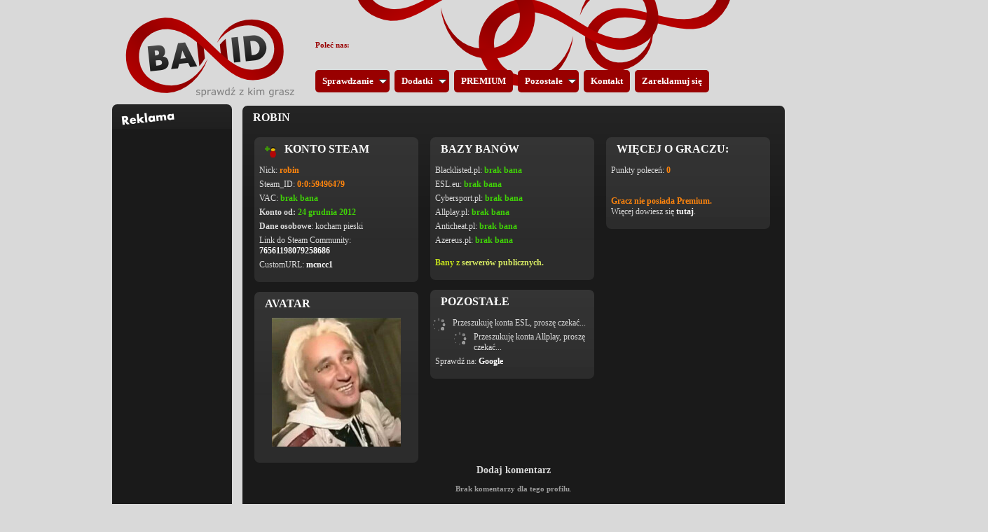

--- FILE ---
content_type: text/html; charset=UTF-8
request_url: https://banid.pl/sprawdz?sid=0:0:59496479
body_size: 4504
content:


<!DOCTYPE html PUBLIC "-//W3C//DTD XHTML 1.0 Transitional//EN" "http://www.w3.org/TR/xhtml1/DTD/xhtml1-transitional.dtd">
<html xmlns="http://www.w3.org/1999/xhtml">
<head>

<link rel="SHORTCUT ICON" href="i/logo.png" />
<link href="banid.css" rel="stylesheet" type="text/css" />

<title>Banid.pl | Wyszukaj zbanowanych</title>

<meta http-equiv="Content-Type" content="text/html; charset=utf-8" />
<meta http-equiv="content-language" content="pl" />

<meta name="description" content="Wklej dowolną ilość Steam_ID np po użyciu komendy status w konsoli gry, by sprawdzić z kim grasz i czy gracze nie byli wcześniej banowani za oszukiwanie." />
<meta name="keywords" content="0:0:59496479, blacklisted, allplay, anticheat, esl, cybersport, azereus, azer, counter strkie 1.6, zbanowani, cheaty, pro, professional gaming, premium, granie, gra, cs, cs16, kanter, bl, banid, sprawdz ich" />
<meta name="robots" content="all" />
<meta name="copyright" content="Jacek Sokołowski" />

</head>
<body>

<div id="grunt">

<!-- ## ## ## ##  G Ó R A  ## ## ## ## -->
<script defer src="jquery.js" type="text/javascript"></script>
<script defer src="jqueryslidemenu.js" type="text/javascript"></script>
<link rel="stylesheet" tyle="text/css" href="menu.css" />



<!--[if lte IE 7]><br />
<style type="text/css">
html .jquerymyslidemenu{height: 1%;}
</style>
<![endif]-->



<script>
        $('#tresc').ready
	(
		function()
		{
			var teraz = Math.round((new Date()).getTime() / 1000);
		
			if(teraz < 1246293600) // 2018-12-31 22:00:00
			{
				var tresc = "<a style='padding-left: 12px; text-transform: none; font-size:14px;' href='/link?do=9a26b9f808-817' title='REKLAMA'>";
				tresc += "<b style='color:#11bb11;'>";
				tresc += "Dołącz do </b><b style='color:#ee2222; font-size: 16px;'>CSToruń";
				tresc += "</b><b> jeszcze dziś!</b></a>";
				
				$('#gora_tresci > .h1add').append(tresc);
			}
		}
	);
</script>
 
<div id="gora" style="background:url('/i/top.png')">

	<div class="nadslidemenu">
		
	</div>
	<div id="myslidemenu" class="jqueryslidemenu">
		<ul>
			<li><a>Sprawdzanie</a>
			<ul>
				<li><a href="./sprawdz">Sprawdź wszystkich</a></li>
				<li><a href="./kto">Sprawdź pojedynczo</a></li>
				<li><a href="./pub">Serwery publiczne</a></li>
				<li><a href="./">Strona główna</a></li>
			</ul>
			<li>

			<li><a>Dodatki</a>
			<ul>
				<li><a href="./forum">FORUM Banid</a></li>
				<li><a href="./ja">"Więcej o mnie"</a></li>
				<li><a href="./komentarze">Komentarze</a></li>
				<li><a href="./staty">Statystyki profili</a></li>
			</ul>
			<li>

			<li><a href="./premium">PREMIUM</a></li>

			<li><a>Pozostałe</a>
			<ul>
				<li><a href="./faq">Najczęstsze pytania</a></li>
				<li><a href="./metori">Met0ri mówimy NIE!</a></li>
				<li><a href="./konkurs">Konkursy z Banid</a></li>
				<li><a href="./kod">Kody konkursowe</a></li>
				<li><a href="./w_mediach">Media o nas</a></li>
				<li><a href="./amxbans">AmxBans Revision</a></li>
				<li><a href="./widget">Widget od Banid</a></li>
				<li><a href="./przegladarka">Przeglądarka</a></li>
			</ul>
			<li>

			<li><a href="./kontakt">Kontakt</a></li>
			<li><a href="./reklama">Zareklamuj się</a></li>

		</li></ul>
	</div>
</div>






<!-- ## WŁAŚCIWE CIAŁO ## -->
<div id="trzymaj">


	<!-- ## ## ## ##  L E W E     M E N U  ## ## ## ## -->
	<div id="lewa" class="menu">
	<div id="tresc_menu">
		<div id="gora_reklama"><h1></h1></div>
	<div id="srodek_menu">
				<ul class="ga" style="padding-left: 6px;">
		<script async src="//pagead2.googlesyndication.com/pagead/js/adsbygoogle.js"></script>
<ins class="adsbygoogle"
style="display:inline-block;width:160px;height:600px"
data-ad-client="ca-pub-4329483947703010"
data-ad-slot="9336528877"></ins>
<script>
(adsbygoogle = window.adsbygoogle || []).push({});
</script>
		</ul>
	</div>
		<div id="dol_menu"></div>
	</div>
		

    </div>


	<!-- ## ## ## ##  Ś R O D E K  ## ## ## ## -->
	<div id="srodek" class="news">
			<!-- CACHED 2026-01-16 06:36:35 -->
<div id="tresc">
		        <div id="gora_tresci"><h1>robin</h1></div>
		        <div id="srodek_tresci">
		        <div id="infinity">
		        <!--<div id="gracz">-->

		                <div id="mini"> <!-- POCZĄTEK WSZYSTKICH -->
        
		<div class="srodtresc">
		<div class="gora_srodtresci"><h1><a href="steam://friends/add/76561198079258686"><img src="../i/friends.png" alt="Dodaj do znajomych." title="Dodaj do znajomych" /></a>&nbsp;&nbsp;Konto Steam</h1></div>
		<div class="srodek_srodtresci">
		
	<h2>Nick: <strong>robin</strong></h2>
	<h2>Steam_ID: <strong>0:0:59496479</strong></h2>
	<h2>VAC: <strong style="color:#40d207">brak bana</strong></h2><h2><b>Konto od:</b> <strong style="color:#40d207">24 grudnia 2012</strong></h2><h2><b>Dane osobowe</b>: kocham pieski</h2>	
	<h2>Link do Steam Community:<br /><b><a href="http://steamcommunity.com/profiles/76561198079258686" target="_blank">76561198079258686</a></b></h2>
	
	<h2>CustomURL:<b> <a href='http://steamcommunity.com/profiles/76561198079258686' target='_blank'>mcncc1</a></b></h2>
	        </div>
	        <div class="dol_srodtresci"></div>
	        
	        
	        <div class="gora_srodtresci"><h1>Avatar</h1></div>
	        <div class="srodek_srodtresci" style="height:192px">
	                <img src="https://avatars.fastly.steamstatic.com/d7e7e79b67f339e0ba968c6f38d72dad7e1a976b_full.jpg" alt="Avatar" style="padding:2px 23px 4px 23px; width:184px; height:184px" />	
	        </div>
	        <div class="dol_srodtresci"></div>
	        
	        
	        </div>
                


	        <div class="srodtresc">
	        <div class="gora_srodtresci"><h1>Bazy banów</h1></div>
	        <div class="srodek_srodtresci">
	
	
		<h2>Blacklisted.pl: <strong style="color:#40d207">brak bana</strong></h2>

	<h2>ESL.eu: <strong style="color:#40d207">brak bana</strong></h2>
		
	<h2>Cybersport.pl: <strong style="color:#40d207">brak bana</strong></h2>
	
	<h2>Allplay.pl: <strong style="color:#40d207">brak bana</strong></h2>

	<h2>Anticheat.pl: <strong style="color:#40d207">brak bana</strong></h2>

	<h2>Azereus.pl: <strong style="color:#40d207">brak bana</strong></h2>
	
	<br />

		<h2><strong style="color:#c4e11b">Bany z </strong><b><a href="/pub?liczne=0:0:59496479" target="_blank" style="color:#d6ea63">serwerów publicznych.</a></b></h2>
	

	        </div>
	        <div class="dol_srodtresci"></div>
	        
	        
	        
	        <div class="gora_srodtresci"><h1>Pozostałe</h1></div>
	        <div class="srodek_srodtresci">
	        
	        <script>
		$(document).ready(
		    	function()
		    	{
			$("div.ajax2").load("sid2esl.php", function() {
						$("div.animacja2").hide();
						});
			$("div.ajax2").show();
		    	}
		);
	        </script>
	        <div class="ajax2" style="visible:hidden">
                </div>
	        <div class="animacja2" style="float:none">
		        <img src="i/wczytywanie.gif" width=20px height=20px style="padding-right:10px; margin:0" />
		        <h2>Przeszukuję konta ESL, proszę czekać...</h2>
	        </div>
		
		 <script>
		$(document).ready(
		    	function()
		    	{
			$("div.ajax3").load("sid2allplay.php", function() {
						$("div.animacja3").hide();
						});
			$("div.ajax3").show();
		    	}
		);
	        </script>
	        <div class="ajax3" style="visible:hidden">
                </div>
	        <div class="animacja3" style="float:none">
		        <img src="i/wczytywanie.gif" width=20px height=20px style="padding-right:10px; margin:0" />
		        <h2>Przeszukuję konta Allplay, proszę czekać...</h2>
	        </div>

	        <h2>Sprawdź na: <b><a href="https://www.google.pl/search?hl=pl&q=STEAM_0:0:59496479" target="_blank">Google</a></b></h2>
	
	        </div>
	        <div class="dol_srodtresci"></div>

		


	        </div> 
	        
	        
	        
		<div class="srodtresc">
	        		<div class="gora_srodtresci"><h1>Więcej o graczu:</h1></div>
				<div  class="srodek_srodtresci">
				<h2>Punkty poleceń: <strong>0</strong></h2>
			<br />
						
			
							
			<br /><h2><strong>Gracz nie posiada Premium.</strong><br />Więcej dowiesz się <b><a href="/premium" target="_blank">tutaj</a></b>.</h2>

		</div>
		<div class="dol_srodtresci"></div>
	        




	



		</div>


        
        </div><!-- KONIEC WSZYSTKICH -->
	
		                <!--</div>-->
		        
<script>
$(document).ready(
        function() 
        {	
                $('#komentarz b a').click(function()
                {
                        $('#komentarz').empty();
                        $('#komentarz').load("inc/dodaj_komentarz_formularz.php?sid=0:0:59496479");
                        return false;
                });
        }
);
</script>

<div id="komentarz" style="width:760px; margin:0 auto; clear:both">
        <center><b style="font-size:14px"><a>Dodaj komentarz</a></b></center>
</div>

<div style="width:760px; margin:0 auto; clear:both">
<br />
<center><b>Brak komentarzy dla tego profilu</b>.</center><br /><br />
</div>
<div style="padding-left:15px"><script async src="//pagead2.googlesyndication.com/pagead/js/adsbygoogle.js"></script>
<ins class="adsbygoogle"
style="display:inline-block;width:728px;height:90px"
data-ad-client="ca-pub-4329483947703010"
data-ad-slot="9408778051"></ins>
<script>
(adsbygoogle = window.adsbygoogle || []).push({});
</script>
<br /></div>	

	        </div>
		        </div>		        </div>
		        <div id="dol_tresci"></div>	</div>


</div>   <!-- do "TRZYMAJ" -->

<!-- ## ## ## ##  S T O P K A  ## ## ## ## -->
<script>
	$(document).ready(
	    	function()
	    	{
			$('.ogloszenie #mini #odwiedziny').click(function(){
				$('.ogloszenie #mini #wczytaj_odwiedziny').load('inc/odwiedziny.php');
				$('.ogloszenie #mini #wczytaj_odwiedziny').show();
			});
	    	}
	);	
</script>
	<div class="ogloszenie">
		<div id="tresc">
			<div id="gora_ogloszenia_niska"><h1></h1></div>
		<div id="srodek_ogloszenia">
	
	<div id="mini">
		<div id="wczytaj_odwiedziny">
			<div id="facebook" style="width:254px; float:left; padding-left:8px; padding-top:0px">
				<div id="fb-root"></div><script src="//connect.facebook.net/en_US/all.js#xfbml=1"></script><fb:like-box href="//www.facebook.com/pages/Banid-dla-graczy-CS16/116713901728062" width="292" show_faces="false" stream="false" header="true"></fb:like-box>
				
			</div>
		        <div style="float:left; width:50px; padding-top:18px; padding-left:25px">
                                <script type="text/javascript" src="https://apis.google.com/js/plusone.js">
                                  {lang: 'pl'}
                                </script>
                                <g:plusone href="//banid.pl"></g:plusone>
                        </div>
			
			<div id="odwiedziny" style="width:355px; float:left">
				<br /><h3><center><b>> Kliknij, by wczytać statystyki odwiedzin <<br /><br /></b></center></h3>
				<br /><h3><center><a href="/cookies">Polityka cookies</a></center></h3>
			</div>
			
			<div id="ikony" style="width:264px; float:left">
				<div id="obrazki_stopka" style="padding-top:5px">
										<a href="/link?do=23ce6ac529-12" target="_blank"><img src="../i/Steam.png" alt="Steam" /></a>
				</div>
			</div>
		</div>
	</div>

		</div>
			<div id="dol_ogloszenia_niski"></div>
		</div>
	</div>

<!-- stopa -->

<div id="stopka">
	<span>Copyright &copy; since 2010 by JSokol<br />
	Design by <a href="/link?do=3daa4b61bc-13" target="_blank">Marverix</a></span>

</div>

	<script src="../banid-widget-self.js" type="text/javascript"></script>
	<link href="../banid-widget.css" rel="stylesheet" type="text/css" />

	<script type="text/javascript">
            	banidwidget.init({
			side: 'right',
			action: 'hover',
		});
	</script>
	
	


<div style="left: 50%; margin-left: -190px; position: absolute; top: 58px;">
<b style="color: #990000;">Poleć nas:</b><br />
<!-- Place this tag where you want the +1 button to render. -->
<div class="g-plusone" data-size="tall" data-annotation="inline" data-width="300" data-href="//banid.pl/"></div>
</div>

<!-- Place this tag after the last +1 button tag. -->
<script type="text/javascript">
  window.___gcfg = {lang: 'pl'};

  (function() {
    var po = document.createElement('script'); po.type = 'text/javascript'; po.async = true;
    po.src = 'https://apis.google.com/js/plusone.js';
    var s = document.getElementsByTagName('script')[0]; s.parentNode.insertBefore(po, s);
  })();
</script>

<div style="position: absolute; bottom: -200px; left: 0;">
<i style="color: #eaeaea;">a</i></div>
	

</div>  <!-- do "GRUNT" -->

<!-- Google Analytics -->
<script type="text/javascript">

  var _gaq = _gaq || [];
  _gaq.push(['_setAccount', 'UA-21249671-1']);
  _gaq.push(['_trackPageview']);

  (function() {
    var ga = document.createElement('script'); ga.type = 'text/javascript'; ga.async = true;
    ga.src = ('https:' == document.location.protocol ? 'https://ssl' : 'http://www') + '.google-analytics.com/ga.js';
    var s = document.getElementsByTagName('script')[0]; s.parentNode.insertBefore(ga, s);
  })();
</script>
<!-- End Google Analytics -->

<script defer src="https://static.cloudflareinsights.com/beacon.min.js/vcd15cbe7772f49c399c6a5babf22c1241717689176015" integrity="sha512-ZpsOmlRQV6y907TI0dKBHq9Md29nnaEIPlkf84rnaERnq6zvWvPUqr2ft8M1aS28oN72PdrCzSjY4U6VaAw1EQ==" data-cf-beacon='{"version":"2024.11.0","token":"a6783a29048c402fa7f033a746739beb","r":1,"server_timing":{"name":{"cfCacheStatus":true,"cfEdge":true,"cfExtPri":true,"cfL4":true,"cfOrigin":true,"cfSpeedBrain":true},"location_startswith":null}}' crossorigin="anonymous"></script>
</body>
</html>


--- FILE ---
content_type: text/html; charset=utf-8
request_url: https://accounts.google.com/o/oauth2/postmessageRelay?parent=https%3A%2F%2Fbanid.pl&jsh=m%3B%2F_%2Fscs%2Fabc-static%2F_%2Fjs%2Fk%3Dgapi.lb.en.2kN9-TZiXrM.O%2Fd%3D1%2Frs%3DAHpOoo_B4hu0FeWRuWHfxnZ3V0WubwN7Qw%2Fm%3D__features__
body_size: 161
content:
<!DOCTYPE html><html><head><title></title><meta http-equiv="content-type" content="text/html; charset=utf-8"><meta http-equiv="X-UA-Compatible" content="IE=edge"><meta name="viewport" content="width=device-width, initial-scale=1, minimum-scale=1, maximum-scale=1, user-scalable=0"><script src='https://ssl.gstatic.com/accounts/o/2580342461-postmessagerelay.js' nonce="cHFucjd_10Z-S-NeG9tTkw"></script></head><body><script type="text/javascript" src="https://apis.google.com/js/rpc:shindig_random.js?onload=init" nonce="cHFucjd_10Z-S-NeG9tTkw"></script></body></html>

--- FILE ---
content_type: text/html; charset=utf-8
request_url: https://www.google.com/recaptcha/api2/aframe
body_size: 267
content:
<!DOCTYPE HTML><html><head><meta http-equiv="content-type" content="text/html; charset=UTF-8"></head><body><script nonce="lIedGEJGeRsVHoZvWK6rCQ">/** Anti-fraud and anti-abuse applications only. See google.com/recaptcha */ try{var clients={'sodar':'https://pagead2.googlesyndication.com/pagead/sodar?'};window.addEventListener("message",function(a){try{if(a.source===window.parent){var b=JSON.parse(a.data);var c=clients[b['id']];if(c){var d=document.createElement('img');d.src=c+b['params']+'&rc='+(localStorage.getItem("rc::a")?sessionStorage.getItem("rc::b"):"");window.document.body.appendChild(d);sessionStorage.setItem("rc::e",parseInt(sessionStorage.getItem("rc::e")||0)+1);localStorage.setItem("rc::h",'1768653637670');}}}catch(b){}});window.parent.postMessage("_grecaptcha_ready", "*");}catch(b){}</script></body></html>

--- FILE ---
content_type: text/css
request_url: https://banid.pl/menu.css
body_size: 361
content:
.nadslidemenu{
padding: 5px 0px 0px 272px;
font: bold 13px Verdana;
color: white;
width: 100%;
height: 80px;
}

.jqueryslidemenu{
padding: 15px 0px 0px 290px;
font: bold 13px Verdana;
color: white;
width: 100%;
}

.jqueryslidemenu ul{
margin: 0;
padding: 0;
list-style-type: none;
}

/*Top level list items*/
.jqueryslidemenu ul li{
position: relative;
display: inline;
float: left;
}

/*Top level menu link items style*/
.jqueryslidemenu ul li a{
display: block;
background: #990000; /*background of tabs (default state)*/
color: white;
padding: 8px 10px;
margin-right: 7px;
color: #FAFAFA;
text-decoration: none;
-moz-border-radius:5px; 
-webkit-border-radius:5px;
-khtml-border-radius:5px; 
border-radius:5px;
}

* html .jqueryslidemenu ul li a{ /*IE6 hack to get sub menu links to behave correctly*/
display: inline-block;
}

.jqueryslidemenu ul li a:link, .jqueryslidemenu ul li a:visited {
color: white;
}

.jqueryslidemenu ul li a:hover {
background: black; /*tab link background during hover state*/
color: white;
}
	
/*1st sub level menu*/
.jqueryslidemenu ul li ul{
position: absolute;
left: 0;
display: block;
visibility: hidden;
}

/*Sub level menu list items (undo style from Top level List Items)*/
.jqueryslidemenu ul li ul li{
display: list-item;
float: none;
z-index: 1;
}

/*All subsequent sub menu levels vertical offset after 1st level sub menu */
.jqueryslidemenu ul li ul li ul{
top: 0;
}

/* Sub level menu links style */
.jqueryslidemenu ul li ul li a {
font: normal 13px Verdana;
width: 160px; /*width of sub menus*/
padding: 5px;
margin-top: 2px;
border: 0;
-moz-border-radius:5px; 
-webkit-border-radius:5px;
-khtml-border-radius:5px; 
border-radius:5px;
}

.jqueryslidemenuz ul li ul li a:hover { /*sub menus hover style*/
background: #eff9ff;
color: black;
}

/* ######### CSS classes applied to down and right arrow images  ######### */

.downarrowclass{
position: absolute;
padding-right: 4px;
top: 12px;
right: 7px;
}

.rightarrowclass{
position: absolute;
top: 6px;
right: 5px;
}
